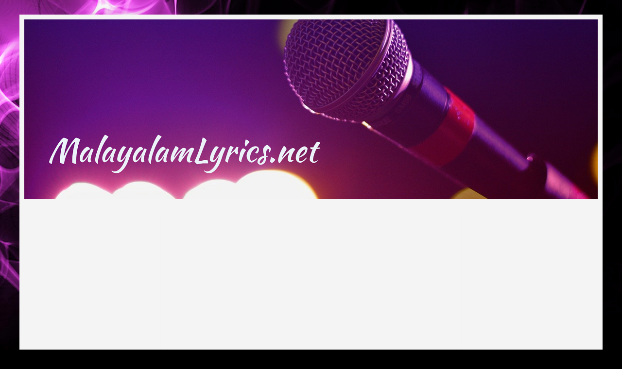

--- FILE ---
content_type: text/html; charset=utf-8
request_url: https://www.google.com/recaptcha/api2/aframe
body_size: 266
content:
<!DOCTYPE HTML><html><head><meta http-equiv="content-type" content="text/html; charset=UTF-8"></head><body><script nonce="WHak7O9xhTtC3H1m2iE2FQ">/** Anti-fraud and anti-abuse applications only. See google.com/recaptcha */ try{var clients={'sodar':'https://pagead2.googlesyndication.com/pagead/sodar?'};window.addEventListener("message",function(a){try{if(a.source===window.parent){var b=JSON.parse(a.data);var c=clients[b['id']];if(c){var d=document.createElement('img');d.src=c+b['params']+'&rc='+(localStorage.getItem("rc::a")?sessionStorage.getItem("rc::b"):"");window.document.body.appendChild(d);sessionStorage.setItem("rc::e",parseInt(sessionStorage.getItem("rc::e")||0)+1);localStorage.setItem("rc::h",'1769677111348');}}}catch(b){}});window.parent.postMessage("_grecaptcha_ready", "*");}catch(b){}</script></body></html>

--- FILE ---
content_type: application/javascript
request_url: https://livetrafficfeed.com/static/online/check.v2.js?ranid=wtuzYitiDGcgmGoQVwYfHNu6UwcSQ1HhyiDzM4KfPsX2SvQCQX&cookie_id=&clientwidth=1280&clientheight=720&link=https%3A%2F%2Fwww.malayalamlyrics.net%2F2014%2F11%2Fpadathe-poyo.html&title=Malayalam%20Lyrics%3A%20Padathe%20poyo&referrer=&timezone=null&root=1
body_size: 174
content:
var LTF_ONL_wtuzYitiDGcgmGoQVwYfHNu6UwcSQ1HhyiDzM4KfPsX2SvQCQX = {"a":1,"b":0,"c":"US","d":1,"e":2,"f":0,"g":0,"h":"91960417231bd414fca699aa9551c8d6","i":6000};